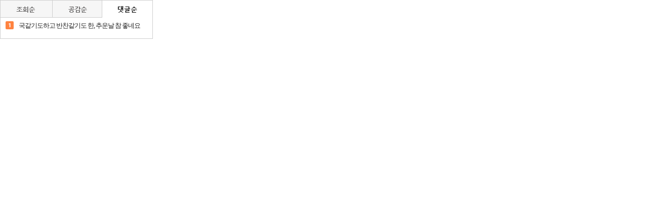

--- FILE ---
content_type: text/html
request_url: https://missyusa.com/mainpage/content/bestofbest.asp?sc=home&id=home12&wsort=replycount
body_size: 2316
content:

<!DOCTYPE html>

<meta http-equiv="content-type" content="text/html; charset=euc-kr">

<html>
<head>
    <meta http-equiv="content-type" content="text/html; charset=euc-kr">
    <title>MissyUSA.com</title>
    <link rel='STYLESHEET' type='text/css' href='/mainpage/include/css/newstyle.css'>
    <script language="javascript" src="/mainpage/include/js_file/cookie.js"></script>
    <script language="javascript" src="/mainpage/include/js_file/div_change.js"></script>
</head>
<body style="margin:0 0 0 0;">
<div style="width:300px;height:34px;text-align:center;border:1px solid #cecece;border-bottom:0px;">
    <table width="100%" border="0" cellspacing="0" cellpadding="0">
        <tr>
        <td width="102" align="center" valign="top"><a href="bestofbest.asp?sc=home&id=home12&wsort=readcount"><img src="/mainpage/content/img/tab01.gif" width="102" height="34" alt="조회순" /></a></td><!-- 탭 선택시 : 이미지명_1.gif// -->
        <td width="99" align="center" valign="top"><a href="bestofbest.asp?sc=home&id=home12&wsort=ilike"><img src="/mainpage/content/img/tab02.gif" width="99" height="34" alt="공감순" /></a></td>
        <td width="99" align="center" valign="top"><a href="bestofbest.asp?sc=home&id=home12&wsort=replycount"><img src="/mainpage/content/img/tab03_1.gif" width="99" height="34" alt="덧글순" /></a></td>
        </tr>
    </table>
</div>
<div style="width:300px;border-left:1px solid #cecece; border-right:1px solid #cecece; border-bottom:1px solid #cecece;padding:0 0 0 0;margin-top:-3px;">
    <div style="padding:10px 10px 10px 10px;">
		
<div style="width:100%; height:16px; overflow:hidden; margin:0 7px 8px 0; border:0px solid #000;">
	<table border="0" cellpadding="0" cellspacing="0">
		<tr>
			<td width="26" valign="top">
				
				<img src="/mainpage/content/img/icon_nu01.gif" width="16" height="16" />
				
			</td>
			<td valign="top">
				
				<a href="/mainpage/boards/board_read.asp?section=home&idx=322808&id=home12&ref=35648&step=1&level=0&wsort=replycount" target="_top" title="국같기도하고 반찬같기도 한,  추운날 참 좋네요"><span style="font-family:맑은고딕; font-size:13px; letter-spacing:-1px;">국같기도하고 반찬같기도 한,  추운날 참 좋네요</span></a>
			</td>
		</tr>
	</table>
</div>
	
    </div>
</div>
</body>
</html>


--- FILE ---
content_type: application/javascript
request_url: https://missyusa.com/mainpage/include/js_file/div_change.js
body_size: 1094
content:
<!--
	function NvChange() {
	this.version = "0.11";
	this.name = "NvChange";
	this.item = new Array();
	this.itemcount = 0;
	this.itemoffset = 0;
	this.item_i = new Array();
	this.item_icount = 0;
	this.item_ioffset = 0;
	this.currentspeed = 0;
	this.currentspeedinterval = 0;
	this.scrollspeed = 50;
	this.pausedelay = 1000;
	this.pausemouseover = false;
	this.stop = 0;
	this.height = 100;
	this.heightGap = 0;
	this.width = 100;
	this.height_i = 100;
	this.width_i = 100;
	this.stopHeight=0;
	this.count=0;
	this.flag=true;
	this.position="absolute";
	this.item_position="absolute";
	this.add = function () {
		var text = arguments[0];
		this.item[this.itemcount] = text;
		this.itemcount = this.itemcount + 1;
	};
	this.addImage = function () {
		var text = arguments[0];
		this.item_i[this.item_icount] = text;
		this.item_icount = this.item_icount + 1;
	};
	this.start = function () {
		this.display();
		this.currentspeed = this.scrollspeed;
		if (document.getElementById(this.name+'item0') != null){
		obj = document.getElementById(this.name+'item0').style;
		}
		else{
		obj = document.getElementById(this.name+'item_i0').style;
		}
		obj.display='block';
		this.count++;
		setTimeout(this.name+'.scroll()',this.currentspeed+this.currentspeedinterval);
	};
	this.ready = function () {
		now = new Date(); ran = now % this.item_icount;
		temp = this.item_i[ran]; this.item_i[ran] = this.item_i[0]; this.item_i[0] = temp;
		this.displayImage();
		obj_i = document.getElementById(this.name+'item_i0').style;
		obj_i.display='block';
	};
		this.display = function () {
		document.write('<div id="'+this.name+'" style="height:'+this.height+';width:'+this.width+';position:'+this.position+';overflow:hidden;" OnMouseOver="'+this.name+'.onmouseover();" OnMouseOut="'+this.name+'.onmouseout();">');
		for(var i = 0; i < this.itemcount; i++) {
				document.write('<div id="'+this.name+'item'+i+'"style="left:0px; width:'+this.width+';position:'+this.item_position+'; display:none; ">');
				document.write(this.item[i]);
				document.write('</div>');
		}
		document.write('</div>');
	}
	this.displayImage = function () {
		document.write('<div id="'+this.name+'_i" style="left:0; height:'+this.height_i+';width:'+this.width_i+';position:relative;overflow:hidden;" OnMouseOver="'+this.name+'.onmouseover();" OnMouseOut="'+this.name+'.onmouseout();">');
		for(var i = 0; i < this.item_icount; i++) {
			document.write('<div id="'+this.name+'item_i'+i+'"style="left:0px; width:'+this.width_i+'; display:none; ">');
			document.write(this.item_i[i]);
			document.write('</div>');
		}
		document.write('</div>');
	};
	this.scroll = function () {
		this.currentspeed = this.scrollspeed;
		if ( !this.stop ) {
			this.imageChange();
		}
		window.setTimeout(this.name+".scroll()",this.currentspeed);
	};
	this.imageChange = function ()
	{
		for (k = 0; k < this.item_icount; k++) {
			obj_i = document.getElementById(this.name+'item_i'+k).style;
			if (this.count % this.item_icount == k) {
				obj_i.display = 'block';
			} else {
				obj_i.display = 'none';
			}
		}
		for (k = 0; k < this.itemcount; k++) {
			obj = document.getElementById(this.name+'item'+k).style;
			if (this.count % this.itemcount == k) {
				obj.display = 'block';
			} else {
				obj.display = 'none';
			}
		}
		this.count++;
	}
	this.onmouseover = function ()
	{
		if ( this.pausemouseover ) {
			this.stop = 1;
		}
	};
		for (k = 0; k < this.item_icount; k++) {
			obj_i = document.getElementById(this.name+'item_i'+k).style;
			if (this.count % this.item_icount == k) {
				obj_i.display = 'block';
			} else {
				obj_i.display = 'none';
			}
		}
	this.onmouseout = function ()
	{
		if ( this.pausemouseover ) {
			this.stop = 0;
		}
	};
	this.up = function ()
	{
		var i;
		this.stop++;
	if ( this.itemcount <= this.itemoffset )
			this.itemoffset = this.itemoffset % this.itemcount;
		for (i = 0; i < this.item_icount; i++) {
			obj_i = document.getElementById(this.name+'item_i'+i).style;
			if ( obj_i.display == "block" ) {this.item_ioffset = i+1;obj_i.display="none";}
		}
		if (this.item_icount > 0) {
			if (this.item_ioffset < this.item_icount) {
				obj_i = document.getElementById(this.name+'item_i'+this.item_ioffset).style;
				obj_i.display = "block";
			} else {
				obj_i = document.getElementById(this.name+'item_i0').style;
				obj_i.display = "block";
			}
		}
		for (i = 0; i < this.itemcount; i++) {
			obj = document.getElementById(this.name+'item'+i).style;
			if ( obj.display == "block" ) {this.itemoffset = i+1;obj.display="none";}
		}
		if (this.itemoffset < this.itemcount) {
			obj = document.getElementById(this.name+'item'+this.itemoffset).style;
			obj.display = "block";
		} else {
			obj = document.getElementById(this.name+'item0').style;
			obj.display = "block";
		}
		window.setTimeout(this.name + ".stop--;",this.pausedelay);
		//this.stop--;
	}
}
//-->


--- FILE ---
content_type: application/javascript
request_url: https://missyusa.com/mainpage/include/js_file/cookie.js
body_size: 801
content:
function setCookie( name, value, expiredays ){
	var todayDate = new Date();
	todayDate.setDate( todayDate.getDate() + expiredays );
	document.cookie = name + "=" + escape( value ) + ";path=/;expires=" + todayDate.toGMTString() + ";"
}
function getCookie( name ) { 
   var nameOfCookie = name + "="; 
   var x = 0; 
   while ( x <= document.cookie.length ) 
   { 
		   var y = (x+nameOfCookie.length); 
		   if ( document.cookie.substring( x, y ) == nameOfCookie ) { 
				   if ( (endOfCookie=document.cookie.indexOf( ";", y )) == -1 ) 
						   endOfCookie = document.cookie.length; 
				   return unescape( document.cookie.substring( y, endOfCookie ) ); 
		   } 
		   x = document.cookie.indexOf( " ", x ) + 1; 
		   if ( x == 0 ) 
				   break; 
   } 
   return ""; 
} 
//-->
